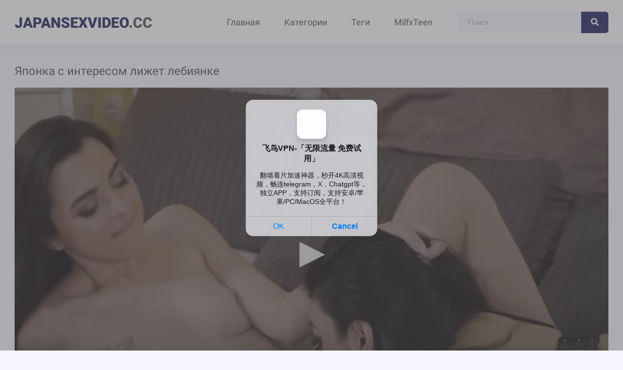

--- FILE ---
content_type: text/html; charset=UTF-8
request_url: https://japansexvideo.cc/movies/yaponka-s-interesom-lijet-lebiyanke/
body_size: 7534
content:
<!DOCTYPE html>
<html lang="ru">
<head>
<meta http-equiv="Content-Type" content="text/html; charset=UTF-8">
<title>Японка с интересом лижет лебиянке</title>
<meta name="description" content="Японка с интересом лижет лебиянке до оргазма.">
<meta name="viewport" content="width=device-width, initial-scale=1.0, maximum-scale=5.0, user-scalable=yes">
<link rel="canonical" href="https://japansexvideo.cc/movies/yaponka-s-interesom-lijet-lebiyanke/">
<link rel="apple-touch-icon" sizes="180x180" href="/apple-touch-icon.png">
<link rel="icon" type="image/png" sizes="32x32" href="/favicon-32x32.png">
<link rel="icon" type="image/png" sizes="16x16" href="/favicon-16x16.png">
<link rel="manifest" href="/site.webmanifest">
<link rel="preconnect" href="https://fonts.googleapis.com">
<link rel="preconnect" href="https://fonts.gstatic.com" crossorigin>
<link href="https://japansexvideo.cc/style/templates/styles/style.css?v=14" rel="stylesheet">
<style>
.rekl a {margin: 3px;color: #0c0024;font-weight: 500;text-align:center;}
</style>
</head>
<body class="no-touch">
	<div class="wrap">	
		<header class="header-wr anim" id="header">
			<div class="header fx-row fx-middle wrap-center">
				<a href="/" class="logo nowrap"><span>JapanSexVideo</span>.CC</a>
				<div class="btn-menu js-nav hidden"><svg><use xlink:href="#ico-bars"></use></svg></div>
				<ul class="hmenu fx-row fx-start to-mob">
					<li><a href="/">Главная</a></li>
					<li><a href="/categories/">Категории</a></li>
					<li><a href="/tags/">Теги</a></li>
					<li><a href="https://milfxteen.me/">MilfxTeen</a></li>
				</ul>
				<div class="search-wrap">
					<form method="POST" id="searchform" action="/search/">
						<div class="search-box">
							<input name="query" type="text" placeholder="Поиск" value="">
							<button type="submit" title="Найти"><svg><use xlink:href="#ico-search"></use></svg></button>
						</div>
					</form>                  
				</div>
			</div>
		</header>
    <div class="wrap-center wrap-main"> 
<div class="content">

    <article class="article ignore-select">
        <div class="fmain">                            
            <div class="fcols fx-row">        
                <div class="fleft fx-1">
                    <div class="sect-header">
                        <h1 class="sect-title nowrap">Японка с интересом лижет лебиянке</h1>
                    </div>
                    <div class="fplayer player video-box">
                        <script src="/style/jwplayer-8.18.2/jwplayer.js"></script>
                        <div class="player-holder">
							<div class="player-wrap">
                                <div id="player">Loading the player...</div>
                                <script>
                                    const player = jwplayer('player').setup({
                                        file: 'https://666.watch/storage/0/978/978.mp4?md5=m5-WUemvjVchqxv-bOCJTQ&expires=1768935175',
                                        image: '/files/images/sets/ec4e204b24e65af87dffe8fadd71aadb.5.jpg'
                                    });

                                    // Listen to an event
                                    /*player.on('pause', (event) => {
                                        alert('Why did my user pause their video instead of watching it?');
                                    });*/

                                    // Call the API
                                    const bumpIt = () => {
                                        const vol = player.getVolume();
                                        player.setVolume(vol + 10);
                                    }
                                    bumpIt();
                                </script>                            
                            </div>
                        </div>
                    </div>   
                    <div class="fmeta fx-row fx-middle">                        
                        <div class="frate fx-row rating-container" id="rating">
                            <span id="video-rate">
                                <div class="vote_info_likes voters"></div>                                                                                    
                                <a href="?like" class="rate-like vote_like" title="Мне нравится">
                                    <svg><use xlink:href="#ico-thumbs-up"></use></svg>
                                    <span class="frate-likes">277 лайков</span>
                                </a>
                                <a href="?dizlike" class="rate-dislike vote_dislike" title="Мне не нравится">
                                    <svg><use xlink:href="#ico-thumbs-down"></use></svg>
                                    <span class="frate-dislikes">288 дизлайков</span>
                                </a>
                             </span>   
                        </div>
                        <div class="fmeta-meta fx-row fx-middle">
                            <div><svg><use xlink:href="#ico-clock"></use></svg>07:52</div>
                                                        <div><svg><use xlink:href="#ico-eye"></use></svg>1398 просмотров</div>
                        </div>
                                            </div>
                                            
                    <div class="fdesc">
                        <div class="ftext full-text clearfix">
                            <p>Японка с интересом лижет лебиянке до оргазма.</p>
                        </div>
                        <div class="ftags-row sect-tags">
                            <span class="ftags-caption">Категории:</span>                        
                          
                            <a href="/populyarnoe/" title="Популярное японское порно видео онлайн">
                                <svg><use xlink:href="#ico-folder"></use></svg> Популярное видео                            </a>                                                        
                                                </div>
                        <div class="ftags-row sect-tags">
                            <span class="ftags-caption">Теги:</span>                        
                                                    <a href="/tag/stonet/" title="Стонет">
                                <svg><use xlink:href="#ico-tags"></use></svg> Стонет                            </a>                      
                                                    <a href="/tag/zrelye-yaponki/" title="Зрелые японки">
                                <svg><use xlink:href="#ico-tags"></use></svg> Зрелые японки                            </a>                      
                          
                         </div>
                    </div>                    
                </div>
                  
             </div>  
         </div>   
        <div class="sect frels">
			<div class="sect-header fx-row fx-middle">
                <h3 class="sect-title fx-1 nowrap">Красивый секс с японскими девушками</h3>
            </div>

            <div class="sect-content sect-items fx-row fx-start">
                                <div class="minivid-item">
                    <a href="/movies/dal-v-rot-yaponke-vmesto-trapezy/" title="Дал в рот японке вместо трапезы">
                        <div class="minivid-img img-resp img-fit anim">
                            <img data-src="https://japansexvideo.cc/files/images/sets/7d3ebdae2e68487f75cbc4a7704ad569.5.jpg" src="[data-uri]" alt="Дал в рот японке вместо трапезы" class="lazy-loaded" width="288" height="230">
                            <div class="minivid-meta-btm fx-row fx-middle anim">
                                <div class="minivid-meta"><svg><use xlink:href="#ico-clock"></use></svg>04:28</div>
                                <div class="minivid-meta"><svg><use xlink:href="#ico-eye"></use></svg> 1375</div>
                            </div>
                        </div>
                        <div class="minivid-title anim nowrap">Дал в рот японке вместо трапезы</div>
                    </a>
                </div>
                                <div class="minivid-item">
                    <a href="/movies/skolzkaya-yaponka-igraet-s-chlenom/" title="Скользкая японка играет с членом">
                        <div class="minivid-img img-resp img-fit anim">
                            <img data-src="https://japansexvideo.cc/files/images/sets/1885a8e20bcc9a3920b583354bdd7555.1.jpg" src="[data-uri]" alt="Скользкая японка играет с членом" class="lazy-loaded" width="288" height="230">
                            <div class="minivid-meta-btm fx-row fx-middle anim">
                                <div class="minivid-meta"><svg><use xlink:href="#ico-clock"></use></svg>07:01</div>
                                <div class="minivid-meta"><svg><use xlink:href="#ico-eye"></use></svg> 2282</div>
                            </div>
                        </div>
                        <div class="minivid-title anim nowrap">Скользкая японка играет с членом</div>
                    </a>
                </div>
                                <div class="minivid-item">
                    <a href="/movies/yaponka-uchitsya-gruppovomu-seksu/" title="Японка учится групповому сексу">
                        <div class="minivid-img img-resp img-fit anim">
                            <img data-src="https://japansexvideo.cc/files/images/sets/94304f0215c0c925e727c2aa2168bed3.5.jpg" src="[data-uri]" alt="Японка учится групповому сексу" class="lazy-loaded" width="288" height="230">
                            <div class="minivid-meta-btm fx-row fx-middle anim">
                                <div class="minivid-meta"><svg><use xlink:href="#ico-clock"></use></svg>07:37</div>
                                <div class="minivid-meta"><svg><use xlink:href="#ico-eye"></use></svg> 1306</div>
                            </div>
                        </div>
                        <div class="minivid-title anim nowrap">Японка учится групповому сексу</div>
                    </a>
                </div>
                                <div class="minivid-item">
                    <a href="/movies/yaponka-horosho-soset-v-vanne/" title="Японка хорошо сосет в ванне">
                        <div class="minivid-img img-resp img-fit anim">
                            <img data-src="https://japansexvideo.cc/files/images/sets/a9bee0ca35ca5ba2ded47cff8f68036a.3.jpg" src="[data-uri]" alt="Японка хорошо сосет в ванне" class="lazy-loaded" width="288" height="230">
                            <div class="minivid-meta-btm fx-row fx-middle anim">
                                <div class="minivid-meta"><svg><use xlink:href="#ico-clock"></use></svg>07:38</div>
                                <div class="minivid-meta"><svg><use xlink:href="#ico-eye"></use></svg> 1332</div>
                            </div>
                        </div>
                        <div class="minivid-title anim nowrap">Японка хорошо сосет в ванне</div>
                    </a>
                </div>
                                <div class="minivid-item">
                    <a href="/movies/ryjaya-yaponka-uchitsya-zaglotu/" title="Рыжая японка учится заглоту">
                        <div class="minivid-img img-resp img-fit anim">
                            <img data-src="https://japansexvideo.cc/files/images/sets/a5e986d7a0ccfbb55f351f58fe1d5040.6.jpg" src="[data-uri]" alt="Рыжая японка учится заглоту" class="lazy-loaded" width="288" height="230">
                            <div class="minivid-meta-btm fx-row fx-middle anim">
                                <div class="minivid-meta"><svg><use xlink:href="#ico-clock"></use></svg>06:32</div>
                                <div class="minivid-meta"><svg><use xlink:href="#ico-eye"></use></svg> 1310</div>
                            </div>
                        </div>
                        <div class="minivid-title anim nowrap">Рыжая японка учится заглоту</div>
                    </a>
                </div>
                                <div class="minivid-item">
                    <a href="/movies/maslyanyy-massaj-ot-dvuh-yaponok/" title="Масляный массаж от двух японок">
                        <div class="minivid-img img-resp img-fit anim">
                            <img data-src="https://japansexvideo.cc/files/images/sets/b72130337d78b14e576f87450c766f05.1.jpg" src="[data-uri]" alt="Масляный массаж от двух японок" class="lazy-loaded" width="288" height="230">
                            <div class="minivid-meta-btm fx-row fx-middle anim">
                                <div class="minivid-meta"><svg><use xlink:href="#ico-clock"></use></svg>05:16</div>
                                <div class="minivid-meta"><svg><use xlink:href="#ico-eye"></use></svg> 1327</div>
                            </div>
                        </div>
                        <div class="minivid-title anim nowrap">Масляный массаж от двух японок</div>
                    </a>
                </div>
                                <div class="minivid-item">
                    <a href="/movies/zrelaya-yaponka-soset-dva-chlena/" title="Зрелая японка сосет два члена">
                        <div class="minivid-img img-resp img-fit anim">
                            <img data-src="https://japansexvideo.cc/files/images/sets/a2d49da699bcbfa452b5bbcc2cc6c35d.2.jpg" src="[data-uri]" alt="Зрелая японка сосет два члена" class="lazy-loaded" width="288" height="230">
                            <div class="minivid-meta-btm fx-row fx-middle anim">
                                <div class="minivid-meta"><svg><use xlink:href="#ico-clock"></use></svg>04:53</div>
                                <div class="minivid-meta"><svg><use xlink:href="#ico-eye"></use></svg> 1398</div>
                            </div>
                        </div>
                        <div class="minivid-title anim nowrap">Зрелая японка сосет два члена</div>
                    </a>
                </div>
                                <div class="minivid-item">
                    <a href="/movies/seks-na-plyaje-s-obnajennoy-yaponkoy/" title="Секс на пляже с обнаженной японкой">
                        <div class="minivid-img img-resp img-fit anim">
                            <img data-src="https://japansexvideo.cc/files/images/sets/8b2064b0ee47ddd7cf4d5ee45bb504bb.10.jpg" src="[data-uri]" alt="Секс на пляже с обнаженной японкой" class="lazy-loaded" width="288" height="230">
                            <div class="minivid-meta-btm fx-row fx-middle anim">
                                <div class="minivid-meta"><svg><use xlink:href="#ico-clock"></use></svg>09:35</div>
                                <div class="minivid-meta"><svg><use xlink:href="#ico-eye"></use></svg> 2224</div>
                            </div>
                        </div>
                        <div class="minivid-title anim nowrap">Секс на пляже с обнаженной японкой</div>
                    </a>
                </div>
                                <div class="minivid-item">
                    <a href="/movies/nejnyy-kuni-ot-yaponskoy-lesbi/" title="Нежный куни от японской лесби">
                        <div class="minivid-img img-resp img-fit anim">
                            <img data-src="https://japansexvideo.cc/files/images/sets/f43c11539cac3e530ff6518bdf69fed4.1.jpg" src="[data-uri]" alt="Нежный куни от японской лесби" class="lazy-loaded" width="288" height="230">
                            <div class="minivid-meta-btm fx-row fx-middle anim">
                                <div class="minivid-meta"><svg><use xlink:href="#ico-clock"></use></svg>06:52</div>
                                <div class="minivid-meta"><svg><use xlink:href="#ico-eye"></use></svg> 1324</div>
                            </div>
                        </div>
                        <div class="minivid-title anim nowrap">Нежный куни от японской лесби</div>
                    </a>
                </div>
                                <div class="minivid-item">
                    <a href="/movies/yaponka-konchaet-ot-kuni-lyubovnika/" title="Японка кончает от куни любовника">
                        <div class="minivid-img img-resp img-fit anim">
                            <img data-src="https://japansexvideo.cc/files/images/sets/73f3afc036c3710869ea642436f55031.5.jpg" src="[data-uri]" alt="Японка кончает от куни любовника" class="lazy-loaded" width="288" height="230">
                            <div class="minivid-meta-btm fx-row fx-middle anim">
                                <div class="minivid-meta"><svg><use xlink:href="#ico-clock"></use></svg>06:03</div>
                                <div class="minivid-meta"><svg><use xlink:href="#ico-eye"></use></svg> 2981</div>
                            </div>
                        </div>
                        <div class="minivid-title anim nowrap">Японка кончает от куни любовника</div>
                    </a>
                </div>
                                <div class="minivid-item">
                    <a href="/movies/yaponku-goryacho-trahayut-v-gruppovuhe/" title="Японку горячо трахают в групповухе">
                        <div class="minivid-img img-resp img-fit anim">
                            <img data-src="https://japansexvideo.cc/files/images/sets/e44c3156fb82b2405ac160629f900d76.7.jpg" src="[data-uri]" alt="Японку горячо трахают в групповухе" class="lazy-loaded" width="288" height="230">
                            <div class="minivid-meta-btm fx-row fx-middle anim">
                                <div class="minivid-meta"><svg><use xlink:href="#ico-clock"></use></svg>09:02</div>
                                <div class="minivid-meta"><svg><use xlink:href="#ico-eye"></use></svg> 1356</div>
                            </div>
                        </div>
                        <div class="minivid-title anim nowrap">Японку горячо трахают в групповухе</div>
                    </a>
                </div>
                                <div class="minivid-item">
                    <a href="/movies/podborka-s-minetom-ot-yaponok/" title="Подборка с минетом от японок">
                        <div class="minivid-img img-resp img-fit anim">
                            <img data-src="https://japansexvideo.cc/files/images/sets/603b86a767e1ed3ac0326a32701f38c2.7.jpg" src="[data-uri]" alt="Подборка с минетом от японок" class="lazy-loaded" width="288" height="230">
                            <div class="minivid-meta-btm fx-row fx-middle anim">
                                <div class="minivid-meta"><svg><use xlink:href="#ico-clock"></use></svg>06:42</div>
                                <div class="minivid-meta"><svg><use xlink:href="#ico-eye"></use></svg> 1325</div>
                            </div>
                        </div>
                        <div class="minivid-title anim nowrap">Подборка с минетом от японок</div>
                    </a>
                </div>
                            </div>
        </div>
    </article>
    </div>
    </div>		
    <!-- END WRAP-MAIN -->
<a href="https://www.ruhub.me">Классное русское порно</a>
<style>
a.payads {
    font-size: x-small;
    background: #ccc;
    float: right;
    padding: 0 10px;
    margin: 4px 5px -4px 0;
    display: block;
    border: 1px inset #fcf8e3;
    border-radius: 3px;
    color: #ffffff;
}
</style>
<div class="rekl">
			    <a href="https://pussypornvideo.com/">pussypornvideo.com</a><br />Смотрите узбекское порно видео онлайн <a href="https://uzporno2025.com/">uzporno2025.com</a> бесплатно с женщинами и мужчинами, которые записывают свой трах на камеру и сливают его в сеть.<br/>
			    <a href="https://pornokaef.live/dvojnoe-proniknovenie">https://pornokaef.live/dvojnoe-proniknovenie</a><br /></div><br />
<br />
    <footer class="footer-wr">
        <div class="footer wrap-center">
            <div class="logo nowrap"><span>JapanSexVideo</span>.Cc</div>
            <ul class="footer-menu fx-row fx-center">
                <li><a href="/" class="is-active">Главная</a></li>
				<li><a href="javascript:;" id="dmca-abuse-fire">DMCA</a>
				<li><a href="/sitemap.xml">Карта сайта</a></li>
            </ul>
            <div class="footer-copyright">© 2023 JapanSexVideo.Cc</div>
			<script type="text/javascript">new Image().src = "https://counter.yadro.ru/hit?29.6;r"+escape(document.referrer)+((typeof(screen)=="undefined")?"":";s"+screen.width+"*"+screen.height+"*" + (screen.colorDepth?screen.colorDepth:screen.pixelDepth))+";u"+escape(document.URL) +";h"+escape(document.title.substring(0,80))+ ";" +Math.random();</script>        </div>
    </footer>
    <!-- END FOOTER -->
<style>
	.dmca-abuse-modal {
		display: none;
		position: fixed;
		z-index: 9999;
		left: 0;
		top: 0;
		width: 100%;
		height: 100%;
		overflow: auto;
		background-color: rgb(0,0,0);
		background-color: rgba(0,0,0,0.4);
	}

	.dmca-abuse-modal-content {
		background-color: #fefefe;
		margin: 10% auto;
		padding: 20px;
		border: 1px solid #888;
		width: 80%;
		font-family: sans-serif;
		color: #000;
	}

	.dmca-abuse-close {
		color: #000;
		float: right;
		font-size: 28px;
		font-weight: bold;
	}

	.dmca-abuse-close:hover,
	.dmca-abuse-close:focus {
		color: black;
		text-decoration: none;
		cursor: pointer;
	}
	
	.dmca-abuse-modal-content input[type=text], 
	.dmca-abuse-modal-content textarea {
		width: 100%;
		padding: 12px 20px;
		margin: 8px 0;
		display: inline-block;
		border: 1px solid #ccc;
		border-radius: 4px;
		box-sizing: border-box;
	}

	.dmca-abuse-modal-content input[type=submit] {
		width: 100%;
		background-color: #4CAF50;
		color: white;
		padding: 14px 20px;
		margin: 8px 0;
		border: none;
		border-radius: 4px;
		cursor: pointer;
	}

	.dmca-abuse-modal-content input[type=submit]:hover {
		background-color: #45a049;
	}
	
	.dmca-abuse-modal-content h2 {
		color: #000;
		font-size: 18px;
		font-weight: bolder;
	}
	.dmca-abuse-modal-content input, .dmca-abuse-modal-content textarea {
		font-family: sans-serif;
	}
	.dmca-error {
		color: #ff0000;
		font-weight: bold;
	}
	.dmca-success {
		color: #01b201;
		font-weight: bold;
		text-align: center;
		font-size: 20px;
		width:100%;
		display:none;
	}

</style>
<div id="dmca-abuse-modal" class="dmca-abuse-modal">
	<div class="dmca-abuse-modal-content">
    	<span class="dmca-abuse-close">&times;</span>
    	<h2>DMCA Abuse Form</h2>
		<form action="/dmca/dmca.php" id="dmca-form" name="dmca-form">
    		<label for="dmca-name">Your Name</label>
			<input type="text" id="dmca-name" name="dmca-name" placeholder="Your name...">		
			<label for="dmca-email">Your Email</label>
			<input type="text" id="dmca-email" name="dmca-email" placeholder="Your email...">
			<label for="dmca-message">Your Message</label>
			<textarea id="dmca-message" name="dmca-message" style="height:100px;"></textarea>
			<input type="hidden" id="dmca-url" name="dmca-url" value="https://japansexvideo.cc/movies/yaponka-s-interesom-lijet-lebiyanke/">
			<div class="cf-turnstile" data-sitekey="0x4AAAAAAADfCnkpvv1ncsfN" data-callback="javascriptCallback"></div>
			<input type="hidden" name="dmca-send" value="dmca-send">
			<input type="submit" id="dmca-send-button" value="Send Abuse">
			<span class="dmca-error" id="dmca-error"></span>
		</form>
		<span class="dmca-success" id="dmca-success">Message Sent!</span>
	</div>
</div>
<script src="https://challenges.cloudflare.com/turnstile/v0/api.js" async defer></script>
<script>
	var modal = document.getElementById("dmca-abuse-modal");
	var btn = document.getElementById("dmca-abuse-fire");
	var span = document.getElementsByClassName("dmca-abuse-close")[0];
	var error = document.getElementById("dmca-error");
	btn.onclick = function() {
	  modal.style.display = "block";
	}
	span.onclick = function() {
	  modal.style.display = "none";
	}
	window.onclick = function(event) {
	  if (event.target == modal) {
	    modal.style.display = "none";
	  }
	}
	
	var form = document.getElementById('dmca-form');
    form.onsubmit = function(event){
	    document.getElementById("dmca-send-button").disabled = true;
	    document.getElementById("dmca-send-button").value = "Sending Now...";
	    error.innerHTML = "";
        var xhr = new XMLHttpRequest();
        var data = new FormData(form);
        xhr.responseType = 'json';
        xhr.open('POST','/dmca/dmca.php')
        xhr.send(data);

        xhr.onreadystatechange = function() {
            if (xhr.readyState == XMLHttpRequest.DONE) {
	            if (xhr.status===0||(xhr.status >= 200 && xhr.status < 400)) {
	                if (xhr.response.status=='error') {
		                document.getElementById("dmca-send-button").disabled = false;
		                document.getElementById("dmca-send-button").value = "Send Abuse";
		                error.innerHTML = "ERROR: "+xhr.response.comment;
	                } else {
		                
		                form.style.display = "none";
		                document.getElementById("dmca-success").style.display = "block";
	                }
	            } else { 
		            error.innerHTML = "ERROR: Something went wrong!";
		            document.getElementById("dmca-send-button").disabled = false;
		            document.getElementById("dmca-send-button").value = "Send Abuse";
	            }
            }
        }

        //Dont submit the form.
        return false; 
    }
</script>
</div>
<!-- END WRAP -->
</div>
<div class="close-overlay" id="close-overlay"></div>
<div class="side-panel" id="side-panel">
<ul class="hmenu fx-row fx-start to-mob">
    <li><a href="/">Главная</a></li>
    <li><a href="/categories/">Категории</a></li>
    <li><a href="/tags/">Теги</a></li>
</ul>
</div>
<script src="https://japansexvideo.cc/style/templates/js/jquery.js"></script>
<script>!function(a,b,c,d){function e(a,b){return a[b]===d?t[b]:a[b]}function f(){var a=b.pageYOffset;return a===d?r.scrollTop:a}function g(a,b){var c=t["on"+a];c&&(w(c)?c.call(b[0]):(c.addClass&&b.addClass(c.addClass),c.removeClass&&b.removeClass(c.removeClass))),b.trigger("lazy"+a,[b]),k()}function h(b){g(b.type,a(this).off(p,h))}function i(c){if(z.length){c=c||t.forceLoad,A=1/0;var d,e,i=f(),j=b.innerHeight||r.clientHeight,k=b.innerWidth||r.clientWidth;for(d=0,e=z.length;e>d;d++){var l,m=z[d],q=m[0],s=m[n],u=!1,v=c||y(q,o)<0;if(a.contains(r,q)){if(c||!s.visibleOnly||q.offsetWidth||q.offsetHeight){if(!v){var x=q.getBoundingClientRect(),B=s.edgeX,C=s.edgeY;l=x.top+i-C-j,v=i>=l&&x.bottom>-C&&x.left<=k+B&&x.right>-B}if(v){m.on(p,h),g("show",m);var D=s.srcAttr,E=w(D)?D(m):q.getAttribute(D);E&&(q.src=E),u=!0}else A>l&&(A=l)}}else u=!0;u&&(y(q,o,0),z.splice(d--,1),e--)}e||g("complete",a(r))}}function j(){B>1?(B=1,i(),setTimeout(j,t.throttle)):B=0}function k(a){z.length&&(a&&"scroll"===a.type&&a.currentTarget===b&&A>=f()||(B||setTimeout(j,0),B=2))}function l(){v.lazyLoadXT()}function m(){i(!0)}var n="lazyLoadXT",o="lazied",p="load error",q="lazy-hidden",r=c.documentElement||c.body,s=b.onscroll===d||!!b.operamini||!r.getBoundingClientRect,t={autoInit:!0,selector:"img[data-src],iframe[data-src]",blankImage:"[data-uri]",throttle:99,forceLoad:s,loadEvent:"pageshow",updateEvent:"load orientationchange resize scroll touchmove focus",forceEvent:"lazyloadall",oninit:{removeClass:"lazy"},onshow:{addClass:q},onload:{removeClass:q,addClass:"lazy-loaded"},onerror:{removeClass:q},checkDuplicates:!0},u={srcAttr:"data-src",edgeX:0,edgeY:0,visibleOnly:!0},v=a(b),w=a.isFunction,x=a.extend,y=a.data||function(b,c){return a(b).data(c)},z=[],A=0,B=0;a[n]=x(t,u,a[n]),a.fn[n]=function(c){c=c||{};var d,f=e(c,"blankImage"),h=e(c,"checkDuplicates"),i=e(c,"scrollContainer"),j=e(c,"show"),l={};a(i).on("scroll",k);for(d in u)l[d]=e(c,d);return this.each(function(d,e){if(e===b)a(t.selector).lazyLoadXT(c);else{var i=h&&y(e,o),m=a(e).data(o,j?-1:1);if(i)return void k();f&&"IMG"===e.tagName&&!e.src&&(e.src=f),m[n]=x({},l),g("init",m),z.push(m),k()}})},a(c).ready(function(){g("start",v),v.on(t.updateEvent,k).on(t.forceEvent,m),a(c).on(t.updateEvent,k),t.autoInit&&(v.on(t.loadEvent,l),l())})}(window.jQuery||window.Zepto||window.$,window,document);</script>
<script>
$(document).ready(function(){$(".js-nav").click(function(){$('#side-panel, .btn-close').addClass('active');$("#close-overlay").fadeIn(200);$('body').addClass('opened-menu');});$(".close-overlay, .btn-close").click(function(){$('#side-panel, .btn-close').removeClass('active');$('#close-overlay').fadeOut(200);$('body').removeClass('opened-menu');});});
jQuery(function($){
    jQuery.get("https://japansexvideo.cc/style/templates/images/sprites.svg?v=1", function(data) {
      var div = document.createElement("div");
      div.innerHTML = new XMLSerializer().serializeToString(data.documentElement);
      document.body.insertBefore(div, document.body.childNodes[0]);
    });
});
</script>
<div id="bd686f-01e613-12100" class="bd686f-01e613"></div>
<script>
  (function(o, c, t, l, i) {
    for (i = 0; i < o.scripts.length; i++) { if (o.scripts[i].src === c) { return; } }
    l = o.createElement("script");
    l.src = c + "?" + Date.now();
    l.setAttribute("async", "");
    l.setAttribute("data-id", t);
    o.body.appendChild(l);
  })(document, "https://Octo25.me/lib.js", "bd686f-01e613");
</script>
<script async src="https://js.wpadmngr.com/static/adManager.js" data-admpid="413109"></script><script defer src="https://static.cloudflareinsights.com/beacon.min.js/vcd15cbe7772f49c399c6a5babf22c1241717689176015" integrity="sha512-ZpsOmlRQV6y907TI0dKBHq9Md29nnaEIPlkf84rnaERnq6zvWvPUqr2ft8M1aS28oN72PdrCzSjY4U6VaAw1EQ==" data-cf-beacon='{"version":"2024.11.0","token":"4c64143281194e1d887c81fa9454f102","r":1,"server_timing":{"name":{"cfCacheStatus":true,"cfEdge":true,"cfExtPri":true,"cfL4":true,"cfOrigin":true,"cfSpeedBrain":true},"location_startswith":null}}' crossorigin="anonymous"></script>
</body>
</html>

--- FILE ---
content_type: text/css
request_url: https://japansexvideo.cc/style/templates/styles/style.css?v=14
body_size: 3225
content:
@font-face{font-family:'Roboto';font-style:italic;font-weight:400;font-display:swap;src:url(https://fonts.gstatic.com/s/roboto/v30/KFOkCnqEu92Fr1Mu51xFIzIXKMnyrYk.woff2) format("woff2");unicode-range:U+0460-052F,U+1C80-1C88,U+20B4,U+2DE0-2DFF,U+A640-A69F,U+FE2E-FE2F}
@font-face{font-family:'Roboto';font-style:italic;font-weight:400;font-display:swap;src:url(https://fonts.gstatic.com/s/roboto/v30/KFOkCnqEu92Fr1Mu51xMIzIXKMnyrYk.woff2) format("woff2");unicode-range:U+0301,U+0400-045F,U+0490-0491,U+04B0-04B1,U+2116}
@font-face{font-family:'Roboto';font-style:italic;font-weight:400;font-display:swap;src:url(https://fonts.gstatic.com/s/roboto/v30/KFOkCnqEu92Fr1Mu51xEIzIXKMnyrYk.woff2) format("woff2");unicode-range:U+1F00-1FFF}
@font-face{font-family:'Roboto';font-style:italic;font-weight:400;font-display:swap;src:url(https://fonts.gstatic.com/s/roboto/v30/KFOkCnqEu92Fr1Mu51xLIzIXKMnyrYk.woff2) format("woff2");unicode-range:U+0370-03FF}
@font-face{font-family:'Roboto';font-style:italic;font-weight:400;font-display:swap;src:url(https://fonts.gstatic.com/s/roboto/v30/KFOkCnqEu92Fr1Mu51xHIzIXKMnyrYk.woff2) format("woff2");unicode-range:U+0102-0103,U+0110-0111,U+0128-0129,U+0168-0169,U+01A0-01A1,U+01AF-01B0,U+1EA0-1EF9,U+20AB}
@font-face{font-family:'Roboto';font-style:italic;font-weight:400;font-display:swap;src:url(https://fonts.gstatic.com/s/roboto/v30/KFOkCnqEu92Fr1Mu51xGIzIXKMnyrYk.woff2) format("woff2");unicode-range:U+0100-024F,U+0259,U+1E00-1EFF,U+2020,U+20A0-20AB,U+20AD-20CF,U+2113,U+2C60-2C7F,U+A720-A7FF}
@font-face{font-family:'Roboto';font-style:italic;font-weight:400;font-display:swap;src:url(https://fonts.gstatic.com/s/roboto/v30/KFOkCnqEu92Fr1Mu51xIIzIXKMny.woff2) format("woff2");unicode-range:U+0000-00FF,U+0131,U+0152-0153,U+02BB-02BC,U+02C6,U+02DA,U+02DC,U+2000-206F,U+2074,U+20AC,U+2122,U+2191,U+2193,U+2212,U+2215,U+FEFF,U+FFFD}
@font-face{font-family:'Roboto';font-style:normal;font-weight:300;font-display:swap;src:url(https://fonts.gstatic.com/s/roboto/v30/KFOlCnqEu92Fr1MmSU5fCRc4AMP6lbBP.woff2) format("woff2");unicode-range:U+0460-052F,U+1C80-1C88,U+20B4,U+2DE0-2DFF,U+A640-A69F,U+FE2E-FE2F}
@font-face{font-family:'Roboto';font-style:normal;font-weight:300;font-display:swap;src:url(https://fonts.gstatic.com/s/roboto/v30/KFOlCnqEu92Fr1MmSU5fABc4AMP6lbBP.woff2) format("woff2");unicode-range:U+0301,U+0400-045F,U+0490-0491,U+04B0-04B1,U+2116}
@font-face{font-family:'Roboto';font-style:normal;font-weight:300;font-display:swap;src:url(https://fonts.gstatic.com/s/roboto/v30/KFOlCnqEu92Fr1MmSU5fCBc4AMP6lbBP.woff2) format("woff2");unicode-range:U+1F00-1FFF}
@font-face{font-family:'Roboto';font-style:normal;font-weight:300;font-display:swap;src:url(https://fonts.gstatic.com/s/roboto/v30/KFOlCnqEu92Fr1MmSU5fBxc4AMP6lbBP.woff2) format("woff2");unicode-range:U+0370-03FF}
@font-face{font-family:'Roboto';font-style:normal;font-weight:300;font-display:swap;src:url(https://fonts.gstatic.com/s/roboto/v30/KFOlCnqEu92Fr1MmSU5fCxc4AMP6lbBP.woff2) format("woff2");unicode-range:U+0102-0103,U+0110-0111,U+0128-0129,U+0168-0169,U+01A0-01A1,U+01AF-01B0,U+1EA0-1EF9,U+20AB}
@font-face{font-family:'Roboto';font-style:normal;font-weight:300;font-display:swap;src:url(https://fonts.gstatic.com/s/roboto/v30/KFOlCnqEu92Fr1MmSU5fChc4AMP6lbBP.woff2) format("woff2");unicode-range:U+0100-024F,U+0259,U+1E00-1EFF,U+2020,U+20A0-20AB,U+20AD-20CF,U+2113,U+2C60-2C7F,U+A720-A7FF}
@font-face{font-family:'Roboto';font-style:normal;font-weight:300;font-display:swap;src:url(https://fonts.gstatic.com/s/roboto/v30/KFOlCnqEu92Fr1MmSU5fBBc4AMP6lQ.woff2) format("woff2");unicode-range:U+0000-00FF,U+0131,U+0152-0153,U+02BB-02BC,U+02C6,U+02DA,U+02DC,U+2000-206F,U+2074,U+20AC,U+2122,U+2191,U+2193,U+2212,U+2215,U+FEFF,U+FFFD}
@font-face{font-family:'Roboto';font-style:normal;font-weight:400;font-display:swap;src:url(https://fonts.gstatic.com/s/roboto/v30/KFOmCnqEu92Fr1Mu72xKKTU1Kvnz.woff2) format("woff2");unicode-range:U+0460-052F,U+1C80-1C88,U+20B4,U+2DE0-2DFF,U+A640-A69F,U+FE2E-FE2F}
@font-face{font-family:'Roboto';font-style:normal;font-weight:400;font-display:swap;src:url(https://fonts.gstatic.com/s/roboto/v30/KFOmCnqEu92Fr1Mu5mxKKTU1Kvnz.woff2) format("woff2");unicode-range:U+0301,U+0400-045F,U+0490-0491,U+04B0-04B1,U+2116}
@font-face{font-family:'Roboto';font-style:normal;font-weight:400;font-display:swap;src:url(https://fonts.gstatic.com/s/roboto/v30/KFOmCnqEu92Fr1Mu7mxKKTU1Kvnz.woff2) format("woff2");unicode-range:U+1F00-1FFF}
@font-face{font-family:'Roboto';font-style:normal;font-weight:400;font-display:swap;src:url(https://fonts.gstatic.com/s/roboto/v30/KFOmCnqEu92Fr1Mu4WxKKTU1Kvnz.woff2) format("woff2");unicode-range:U+0370-03FF}
@font-face{font-family:'Roboto';font-style:normal;font-weight:400;font-display:swap;src:url(https://fonts.gstatic.com/s/roboto/v30/KFOmCnqEu92Fr1Mu7WxKKTU1Kvnz.woff2) format("woff2");unicode-range:U+0102-0103,U+0110-0111,U+0128-0129,U+0168-0169,U+01A0-01A1,U+01AF-01B0,U+1EA0-1EF9,U+20AB}
@font-face{font-family:'Roboto';font-style:normal;font-weight:400;font-display:swap;src:url(https://fonts.gstatic.com/s/roboto/v30/KFOmCnqEu92Fr1Mu7GxKKTU1Kvnz.woff2) format("woff2");unicode-range:U+0100-024F,U+0259,U+1E00-1EFF,U+2020,U+20A0-20AB,U+20AD-20CF,U+2113,U+2C60-2C7F,U+A720-A7FF}
@font-face{font-family:'Roboto';font-style:normal;font-weight:400;font-display:swap;src:url(https://fonts.gstatic.com/s/roboto/v30/KFOmCnqEu92Fr1Mu4mxKKTU1Kg.woff2) format("woff2");unicode-range:U+0000-00FF,U+0131,U+0152-0153,U+02BB-02BC,U+02C6,U+02DA,U+02DC,U+2000-206F,U+2074,U+20AC,U+2122,U+2191,U+2193,U+2212,U+2215,U+FEFF,U+FFFD}
@font-face{font-family:'Roboto';font-style:normal;font-weight:500;font-display:swap;src:url(https://fonts.gstatic.com/s/roboto/v30/KFOlCnqEu92Fr1MmEU9fCRc4AMP6lbBP.woff2) format("woff2");unicode-range:U+0460-052F,U+1C80-1C88,U+20B4,U+2DE0-2DFF,U+A640-A69F,U+FE2E-FE2F}
@font-face{font-family:'Roboto';font-style:normal;font-weight:500;font-display:swap;src:url(https://fonts.gstatic.com/s/roboto/v30/KFOlCnqEu92Fr1MmEU9fABc4AMP6lbBP.woff2) format("woff2");unicode-range:U+0301,U+0400-045F,U+0490-0491,U+04B0-04B1,U+2116}
@font-face{font-family:'Roboto';font-style:normal;font-weight:500;font-display:swap;src:url(https://fonts.gstatic.com/s/roboto/v30/KFOlCnqEu92Fr1MmEU9fCBc4AMP6lbBP.woff2) format("woff2");unicode-range:U+1F00-1FFF}
@font-face{font-family:'Roboto';font-style:normal;font-weight:500;font-display:swap;src:url(https://fonts.gstatic.com/s/roboto/v30/KFOlCnqEu92Fr1MmEU9fBxc4AMP6lbBP.woff2) format("woff2");unicode-range:U+0370-03FF}
@font-face{font-family:'Roboto';font-style:normal;font-weight:500;font-display:swap;src:url(https://fonts.gstatic.com/s/roboto/v30/KFOlCnqEu92Fr1MmEU9fCxc4AMP6lbBP.woff2) format("woff2");unicode-range:U+0102-0103,U+0110-0111,U+0128-0129,U+0168-0169,U+01A0-01A1,U+01AF-01B0,U+1EA0-1EF9,U+20AB}
@font-face{font-family:'Roboto';font-style:normal;font-weight:500;font-display:swap;src:url(https://fonts.gstatic.com/s/roboto/v30/KFOlCnqEu92Fr1MmEU9fChc4AMP6lbBP.woff2) format("woff2");unicode-range:U+0100-024F,U+0259,U+1E00-1EFF,U+2020,U+20A0-20AB,U+20AD-20CF,U+2113,U+2C60-2C7F,U+A720-A7FF}
@font-face{font-family:'Roboto';font-style:normal;font-weight:500;font-display:swap;src:url(https://fonts.gstatic.com/s/roboto/v30/KFOlCnqEu92Fr1MmEU9fBBc4AMP6lQ.woff2) format("woff2");unicode-range:U+0000-00FF,U+0131,U+0152-0153,U+02BB-02BC,U+02C6,U+02DA,U+02DC,U+2000-206F,U+2074,U+20AC,U+2122,U+2191,U+2193,U+2212,U+2215,U+FEFF,U+FFFD}
@font-face{font-family:'Roboto';font-style:normal;font-weight:900;font-display:swap;src:url(https://fonts.gstatic.com/s/roboto/v30/KFOlCnqEu92Fr1MmYUtfCRc4AMP6lbBP.woff2) format("woff2");unicode-range:U+0460-052F,U+1C80-1C88,U+20B4,U+2DE0-2DFF,U+A640-A69F,U+FE2E-FE2F}
@font-face{font-family:'Roboto';font-style:normal;font-weight:900;font-display:swap;src:url(https://fonts.gstatic.com/s/roboto/v30/KFOlCnqEu92Fr1MmYUtfABc4AMP6lbBP.woff2) format("woff2");unicode-range:U+0301,U+0400-045F,U+0490-0491,U+04B0-04B1,U+2116}
@font-face{font-family:'Roboto';font-style:normal;font-weight:900;font-display:swap;src:url(https://fonts.gstatic.com/s/roboto/v30/KFOlCnqEu92Fr1MmYUtfCBc4AMP6lbBP.woff2) format("woff2");unicode-range:U+1F00-1FFF}
@font-face{font-family:'Roboto';font-style:normal;font-weight:900;font-display:swap;src:url(https://fonts.gstatic.com/s/roboto/v30/KFOlCnqEu92Fr1MmYUtfBxc4AMP6lbBP.woff2) format("woff2");unicode-range:U+0370-03FF}
@font-face{font-family:'Roboto';font-style:normal;font-weight:900;font-display:swap;src:url(https://fonts.gstatic.com/s/roboto/v30/KFOlCnqEu92Fr1MmYUtfCxc4AMP6lbBP.woff2) format("woff2");unicode-range:U+0102-0103,U+0110-0111,U+0128-0129,U+0168-0169,U+01A0-01A1,U+01AF-01B0,U+1EA0-1EF9,U+20AB}
@font-face{font-family:'Roboto';font-style:normal;font-weight:900;font-display:swap;src:url(https://fonts.gstatic.com/s/roboto/v30/KFOlCnqEu92Fr1MmYUtfChc4AMP6lbBP.woff2) format("woff2");unicode-range:U+0100-024F,U+0259,U+1E00-1EFF,U+2020,U+20A0-20AB,U+20AD-20CF,U+2113,U+2C60-2C7F,U+A720-A7FF}
@font-face{font-family:'Roboto';font-style:normal;font-weight:900;font-display:swap;src:url(https://fonts.gstatic.com/s/roboto/v30/KFOlCnqEu92Fr1MmYUtfBBc4AMP6lQ.woff2) format("woff2");unicode-range:U+0000-00FF,U+0131,U+0152-0153,U+02BB-02BC,U+02C6,U+02DA,U+02DC,U+2000-206F,U+2074,U+20AC,U+2122,U+2191,U+2193,U+2212,U+2215,U+FEFF,U+FFFD}
*{background:transparent;margin:0;padding:0;outline:none;border:0;box-sizing:border-box}
ul{list-style:none}
input{vertical-align:middle}
article,footer,header,section,main{display:block}
img{max-width:100%}
.clearfix:after{content:"";display:table;clear:both}
body{font:15px Roboto,sans-serif;line-height:normal;padding:0;margin:0;color:#4d4d4d;background:#f5f5ff;min-height:100%;width:100%;font-weight:400}
a{color:#4d4d4d;text-decoration:none}
a:hover,a:focus{color:#e01660;text-decoration:none}
.btn{display:inline-block;text-align:center;padding:0 10px;height:40px;line-height:40px;border-radius:4px;cursor:pointer;color:#fff;background-color:#e01660;font-size:15px;text-transform:uppercase}
.btn:hover{background-color:#191f57;color:#fff;box-shadow:0 10px 20px 0 rgba(0,0,0,0)}
h1,h2,h3{font-weight:400;font-size:24px}
button,input[type="text"]{appearance:none;-webkit-appearance:none;font-size:16px;font-family:'Roboto'!important;font-weight:400}
button:not(.color-btn):not([class*=fr]){display:inline-block;text-align:center;padding:0 10px;height:40px;line-height:40px;border-radius:4px;cursor:pointer;color:#fff;background-color:#191f57;font-size:15px;text-transform:uppercase}
button:not(.color-btn):hover{background-color:#191f57;color:#fff;box-shadow:0 10px 20px 0 rgba(0,0,0,0)}
button:active{box-shadow:inset 0 1px 4px 0 rgba(0,0,0,0.1)}
input[type="text"]{height:40px;line-height:40px;border-radius:4px;border:0;padding:0 15px;width:100%;background-color:#fff;color:#000;box-shadow:inset 0 0 0 1px #e3e3e3,inset 1px 2px 5px rgba(0,0,0,0.1)}
input[type="text"]:focus{box-shadow:inset 0 0 0 1px #3498db,inset 1px 2px 5px rgba(0,0,0,0.1)}
.img-resp,.img-fit{overflow:hidden;position:relative}
.img-resp{padding-top:70%}
.img-resp img{width:100%;min-height:100%;display:block;position:absolute;left:0;top:0}
.img-fit img{width:100%;height:100%;object-fit:cover}
.nowrap{white-space:nowrap;overflow:hidden;text-overflow:ellipsis}
.fx-row{display:-ms-flexbox;display:-webkit-flex;display:flex;-ms-flex-wrap:wrap;-webkit-flex-wrap:wrap;flex-wrap:wrap;-ms-flex-pack:justify;-webkit-justify-content:space-between;justify-content:space-between}
.fx-center{-ms-flex-pack:center;-webkit-justify-content:center;justify-content:center}
.fx-middle{-ms-flex-align:center;-webkit-align-items:center;align-items:center}
.fx-start{-webkit-justify-content:flex-start;justify-content:flex-start}
.fx-1{-ms-flex-preferred-size:0;flex-basis:0;-webkit-box-flex:1;-ms-flex-positive:1;flex-grow:1;max-width:100%;min-width:50px}
strong{font-weight:500}
.hidden,#dofullsearch{display:none}
.anim,.btn,button,.minivid-img:after{transition:all .3s}
.mtitle,.sub-title h1,.form-wrap h1{margin-bottom:20px;font-size:24px!important;font-weight:400}
.wrap{min-width:320px;position:relative;min-height:100vh;overflow:hidden}
.wrap-center{max-width:1530px;width:calc(100% - 60px);margin:0 auto;position:relative;z-index:20}
.header-wr{background-color:#fff;box-shadow:0 0 25px 0 rgba(0,0,0,0.10);position:relative;z-index:990}
.header{height:92px;margin-bottom:40px}
.footer-wr{background-color:#fff;box-shadow:0 0 25px 0 rgba(0,0,0,0.10)}
.footer{padding:40px 0;text-align:center}
.footer-menu a{display:inline-block;font-size:18px;text-transform:uppercase;margin:0 27px 15px}
.footer-menu a.is-active{color:#191f57}
.footer-copyright{font-size:14px;line-height:2;font-weight:300}
.footer .logo{margin:0;margin-bottom:30px}
.logo{display:inline-block;margin-right:100px;text-transform:uppercase;font-weight:900;font-size:30px}
.logo span{color:#191f57}
.hmenu > li{margin:0 5px;position:relative}
.hmenu > li > a{display:block;padding:0 20px;height:92px;line-height:92px;font-size:18px}
.hmenu > li:hover > a,.hmenu > li > a.is-active{color:#191f57;background-color:#f5f5ff}
.search-wrap{width:460px}
.search-box{position:relative}
.search-box input,.search-box input:focus{padding:0 50px 0 20px;border-radius:6px;box-shadow:none;background-color:#f5f5ff;color:#4d4d4d;box-shadow:none;height:44px;line-height:44px}
.search-box input:not(:focus)::placeholder{color:#1f1f1f;opacity:.5;font-size:15px;font-weight:300}
.search-box button{position:absolute;right:0;top:0;z-index:10;width:56px;border-radius:0 6px 6px 0!important;height:44px!important}
.sect{margin-bottom:40px}
.sect-header{margin-bottom:20px}
.sect-title{font-size:24px}
.sect-items{margin:0 -10px}
.site-desc{background-color:#fff;box-shadow:0 0 25px 0 rgba(0,0,0,0.10);border-radius:4px;padding:30px 40px;margin-bottom:40px;font-weight:300;font-size:18px;line-height:1.3}
.sect-tags > span,.sect-tags a{display:inline-block;vertical-align:top}
.sect-tags a{box-shadow:0 2px 5px 0 rgba(0,0,0,0.10);padding:7px 10px;border-radius:4px;text-transform:uppercase;margin:0 2px 5px 0;border:1px solid #4d4d4d}
.sect-tags a:hover{background-color:#191f57;color:#fff;border-color:#191f57}
.tags-cloud{padding:30px 0 55px;display:-webkit-box;display:-ms-flexbox;display:flex;-ms-flex-wrap:wrap;flex-wrap:wrap;-webkit-box-pack:center;-ms-flex-pack:center;justify-content:center;-webkit-box-align:center;-ms-flex-align:center;align-items:center;width:100%}
.tags-cloud::after{content:'';width:100%;height:1px;display:block;background:transparent}
.tags-cloud .all{order:2;text-align:center;padding:11px 73px;margin:30px 0 0;text-transform:capitalize;border-radius:10px;background-color:#34363c;color:#8b8f96;font-size:15px;font-weight:400;transition:color .3s,border-color .3s,background .3s,box-shadow .3s}
.no-touch .tags-cloud a.all:hover{color:#fff;border-color:#ea1853;background:#ea1853;box-shadow:0 8px 10px box-shadow: 0 8px 10px rgba(29,4,11,0.25)}
.search-cloud{margin-top:2rem;text-align:center}
.pagination{font-size:18px;text-align:center}
.pagination ul{display:-ms-flexbox;display:-webkit-flex;display:flex;-ms-flex-wrap:wrap;-webkit-flex-wrap:wrap;flex-wrap:wrap;-ms-flex-pack:center;-webkit-justify-content:center;justify-content:center}
.pagination ul li > a,.pagination ul li > span{display:inline-block;margin:10px 6px 0;line-height:54px;min-width:54px;position:relative;padding:0 10px;background-color:#fff;box-shadow:0 0 25px 0 rgba(0,0,0,0.10);border-radius:4px}
.pagination ul li > span,.pagination ul li > span a,.pagination ul li > a:hover{background-color:#191f57;color:#fff}
.breadcrumbs-area{background:#fff;height:35px;line-height:32px;border-bottom:1px solid #eee}
#breadcrumbs{list-style:none;overflow:hidden;height:32px;font-size:.8em!important;text-align:left;margin:0;padding:0 1.25em}
#breadcrumbs li{display:inline-block;vertical-align:middle;margin-right:.4em;text-overflow:ellipsis;overflow:hidden;white-space:nowrap}
#breadcrumbs li.separator{margin-left:.3em;color:#ddd}
#breadcrumbs li.item-current .bread-current{font-weight:400}
#breadcrumbs li.item-current{margin:0!important}
.article{margin-top:15px}
.jw-top.jw-reset{display:none}
.jw-flag-top{margin-top:0!important}
.content{margin-bottom:20px}
svg{position:relative;display:inline-block;width:14px;height:14px;fill:#d4d5d6;vertical-align:top;margin-right:10px;top:1px}
.search-box svg{width:16px;fill:#fff;margin:0;vertical-align:middle;height:100%;top:-1px}
.fmeta svg{width:24px;height:24px;fill:#4d4d4d;vertical-align:middle;top:-1px}
.btn svg{fill:#fff;vertical-align:middle}
.breadcrumbs svg{margin:0;vertical-align:middle;top:-1px}
.btn-menu svg,.sect-title svg{fill:#4d4d4d;width:24px;height:24px}
.sect-title svg{top:3px}
.fdesc svg{margin-right:5px;fill:#4d4d4d}
@media screen and (max-width: 1500px) {
.search-wrap{width:308px}
.site-desc{font-size:15px}
}
.minivid-item{width:25%;padding:0 10px;margin-bottom:20px}
.minivid-img{box-shadow:0 0 25px 0 rgba(0,0,0,0.10);border-radius:4px}
.minivid-img:after{background:linear-gradient(to top,rgba(0,0,0,0.8),rgba(0,0,0,0));content:'';position:absolute;z-index:3;left:0;right:0;bottom:0;width:100%;height:30%}
.minivid-title{margin-top:8px;line-height:1.2}
.minivid-meta-btm{color:#fff;font-size:14px;position:absolute;z-index:5;left:0;right:0;bottom:0;padding:10px 20px}
.minivid-meta-btm .fas{color:#d4d5d6;margin-right:10px}
.minivid-in:hover .minivid-img{box-shadow:0 0 0 4px #191f57}
.minivid-in:hover .minivid-meta-btm,.minivid-in:hover .minivid-img:after{opacity:0}
.minivid-in:not(:hover) .minivid-cat-count{opacity:.5}
.fmain{margin-bottom:20px}
.fright{width:370px;margin-left:20px}
@media screen and (min-width: 1220px) {
.fright .minivid-item{width:100%;padding:0}
.fright .sect-items{margin-left:0;margin-right:0;margin-bottom:-20px}
}
.fplayer{background-color:#000}
.fmeta{background-color:#fff;box-shadow:0 2px 5px 0 rgba(0,0,0,0.10);padding:10px;border-radius:0 4px 4px 0}
.fdesc{background-color:#fff;box-shadow:0 2px 5px 0 rgba(0,0,0,0.10);padding:20px;border-radius:4px;margin:10px 0}
.ftags-row{margin-top:20px}
.ftags-row + .ftags-row{margin-top:0}
.ftags-caption{margin:0 5px 5px 0;color:#8742f5;padding:7px 0;border:1px solid transparent}
.ftags-row a:not(:hover){border-color:#e1e1e1;box-shadow:none}
.fmeta-meta > div{height:30px;line-height:30px}
.fmeta-meta > div + div{border-left:1px solid #1f1f1f;margin-left:40px;padding-left:40px}
.fmeta-meta .fas,.fmeta-meta .far,.frate .fas{font-size:24px;position:relative;top:3px;margin-right:10px}
.frate{padding-left:10px;position:relative}
.frate a + a{margin-left:30px}
.full-text{line-height:24px;font-weight:300}
.side-panel{width:280px;height:100%;overflow-x:hidden;overflow-y:auto;background-color:#fff;padding:0;z-index:9999;position:fixed;left:-320px;top:0;transition:left .4s}
.side-panel.active{left:0}
.close-overlay{width:100%;height:100%;background-color:rgba(0,0,0,0.5);position:fixed;left:0;top:0;z-index:9998;display:none}
.side-panel .hmenu{display:block}
.side-panel .hmenu > li{margin:0}
.side-panel .hmenu > li > a{height:40px;line-height:40px}
@media screen and (max-width: 1220px) {
.wrap-center{max-width:1000px;width:calc(100% - 30px)}
.header{height:auto;padding:15px 0}
.logo{position:static;margin:0}
.search-wrap{-ms-flex-preferred-size:0;flex-basis:0;-webkit-box-flex:1;-ms-flex-positive:1;flex-grow:1;max-width:100%;min-width:100%;margin:0;margin-top:15px;-ms-flex-order:10;-webkit-order:10;order:10}
.header .hmenu{display:none}
.minivid-item{width:33.33%}
.btn-menu{display:block;font-size:24px;cursor:pointer}
.site-desc{padding-left:15px;padding-right:15px}
.fright{width:100%;margin:0;margin-top:20px}
}
@media screen and (max-width: 950px) {
.wrap-center{max-width:768px}
.minivid-item{width:50%}
.fmeta-meta{display:none}
}
@media screen and (max-width: 760px) {
.wrap-center{max-width:640px}
.footer-menu{display:block}
}
@media screen and (max-width: 590px) {
.wrap-center{max-width:480px}
}
@media screen and (max-width: 470px) {
.wrap-center{max-width:360px}
.minivid-item{width:100%}
}
.player-wrap{position:relative}
.voters{position:absolute;top:-13px;font-size:11px;width:100%}